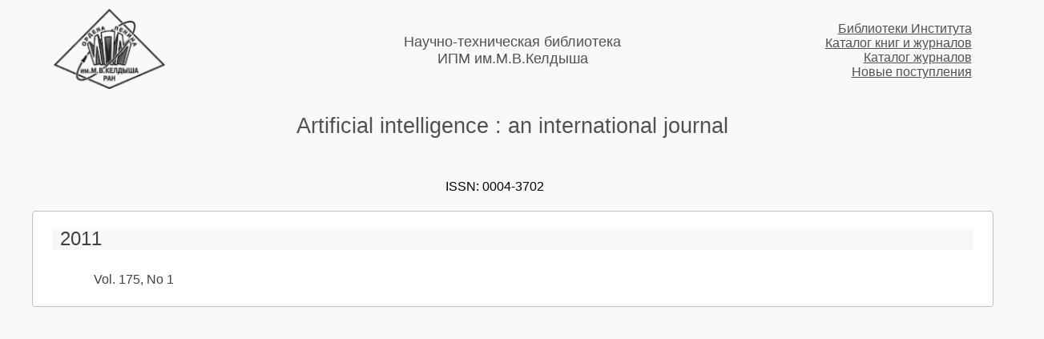

--- FILE ---
content_type: text/html; charset=utf-8
request_url: http://biblionews.keldysh.ru/MagazineDetails.aspx?ID=1249
body_size: 6271
content:


<!DOCTYPE html>
<html lang="en">
<head><meta charset="utf-8" /><title>
	НТБ ИПМ - Artificial intelligence : an international journal
</title><link href="Content/NTB.css" rel="stylesheet" /><link href="Content/themes/base/jquery-ui.css" rel="stylesheet" /><link href="favicon.ico" rel="shortcut icon" type="image/x-icon" />        
        <script src="/Scripts/modernizr-2.5.3.js"></script>
    <meta name="viewport" content="width=device-width" />
</head>
<body>
    <form method="post" action="./MagazineDetails.aspx?ID=1249" id="ctl01">
<div class="aspNetHidden">
<input type="hidden" name="__EVENTTARGET" id="__EVENTTARGET" value="" />
<input type="hidden" name="__EVENTARGUMENT" id="__EVENTARGUMENT" value="" />
<input type="hidden" name="__VIEWSTATE" id="__VIEWSTATE" value="/[base64]" />
</div>

<script type="text/javascript">
//<![CDATA[
var theForm = document.forms['ctl01'];
if (!theForm) {
    theForm = document.ctl01;
}
function __doPostBack(eventTarget, eventArgument) {
    if (!theForm.onsubmit || (theForm.onsubmit() != false)) {
        theForm.__EVENTTARGET.value = eventTarget;
        theForm.__EVENTARGUMENT.value = eventArgument;
        theForm.submit();
    }
}
//]]>
</script>


<script src="/WebResource.axd?d=KH5-FGgU4IMR8DoY3ILcL-gfwRM2CnMFuy4pvvBLviWdSeB2SIVOiqgmc0UjI7H88e_9kUwLenWO5IktaaGQbK3v6bLA2hakbhZj5HKpOhY1&amp;t=636765215060000000" type="text/javascript"></script>


<script src="/ScriptResource.axd?d=KY6GPa65e32eZ80Su0PhtWfO4yLOAcZ9dfdDMelWbNzYZVmCBQ2VfGwuAK1b44Sx1SmDWcro3lXahj2pV8yAiEaZu12tb8Pvpawkn6n2Payn4AKUSW-UEu5-lfe3DVJUPZfQrbqkw4A6DO7gCt1cB-zPDzWOPi1cvoYH7HFshJg1&amp;t=2b48f70a" type="text/javascript"></script>
<script src="/ScriptResource.axd?d=K0u7djzufOONJ9vnoNP5mBIyP6kBElmy77yWZg_7pJqL3J7dzL9mVwQXze2rMhg2Mo8IDdmDBk2B1FGes23RmlgvrMtAEtDw87adekz8yw_nrzkGB5V32M0sx31jneaTqTxk1F0v9yXhgKShgqZahPiIFZEMcGUj-5PXI6qQoS-tgBH1RF3orRW9_eBPgO7H0&amp;t=2b48f70a" type="text/javascript"></script>
<script src="Scripts/jquery-1.7.1.min.js" type="text/javascript"></script>
<script src="Scripts/jquery-ui-1.8.20.min.js" type="text/javascript"></script>
<div class="aspNetHidden">

	<input type="hidden" name="__VIEWSTATEGENERATOR" id="__VIEWSTATEGENERATOR" value="9BE2D7F9" />
</div>
    <script type="text/javascript">
//<![CDATA[
Sys.WebForms.PageRequestManager._initialize('ctl00$ctl09', 'ctl01', [], [], [], 90, 'ctl00');
//]]>
</script>

    <div id ="AllContent">
    <header>
        <table id="HeaderTable">
            <tr id ="HeaderRow">
            <td id ="LogotypeCell">
                    <a href="http://keldysh.ru" id="A1" title="Головная страница Института">
				                <img src="Images/keldyshm.gif" id="Img1" alt="ИПМ им.М.В.Келдыша РАН" class="Logotype" border="0" />
                    </a>
            </td>
            <td id="LibTitleCell">
                     <h2 class="Title">Научно-техническая библиотека<br />ИПМ&nbsp;им.М.В.Келдыша</h2> 
            </td>
            <td id="MenuCell">
                <nav>
                    <ul id="menu">
                        <li id ="KeldyshRef"><a href="http://keldysh.ru" title="Головная страница Института" class="TitleLink">ИПМ&nbsp;им.М.В.Келдыша</a></li>
                        <li><a href="http://keldysh.ru/e-biblio/" title="Бумажная и электронные библиотеки" class="TitleLink">Библиотеки&nbsp;Института</a></li>
                        <li><a href="http://biblio.keldysh.ru/" id="OpacRef" title="Каталог бумажной библиотеки" class="TitleLink">Каталог&nbsp;книг&nbsp;и&nbsp;журналов</a></li> 

                        <li id ="MagRef"><a href="AllMagazines.aspx" title="Каталог журналов" class="TitleLink">Каталог&nbsp;журналов</a></li>
                        <li id="HomeRef"><a href="./" title="Новые поступления в бумажную библиотеку" class="TitleLink">Новые&nbsp;поступления</a></li>
                    </ul>
                </nav>
            </td>
                </tr>
        </table>
    </header>
    <div id="body">
        
    <h2 id="FeaturedContent_MagazineTitle" class="SubTitle">Artificial intelligence : an international journal</h2>
    <div class ="HeaderData">
    <h4 id="FeaturedContent_ISSN" class="HeaderItem">ISSN: 0004-3702</h4>
    <h4 id="FeaturedContent_Publisher" class="HeaderItem"> </h4>
    </div>
    

        <section> 
            
    <div class ="MainTable ContentTable">
    
            <div id="MainContent_YearsRepeater_YearSection_0" class="FirstSection">
                <div class ="YearTitle OddRow">
                    <h2 class = "SectionTitle"> 2011 </h2>
                </div>
                <ul class ="IssuesList">
                    
                            <li id="MainContent_YearsRepeater_IssuesRepeater_0_IssueNumber_0" class="Issue TwoPartIssueNumber">
                                <a id="MainContent_YearsRepeater_IssuesRepeater_0_hlContent_0" target="_blank"><span id="MainContent_YearsRepeater_IssuesRepeater_0_lContentlink_0"></span></a>
					            <span id="MainContent_YearsRepeater_IssuesRepeater_0_Label1_0">Vol. 175, No 1</span> 
                             </li>
                        
                </ul>
            </div>
        
    </div>
     <script>
         $("#KeldyshRef").addClass("Invisible");
     </script>

        </section> 
    </div>
    <footer>
            <div>
    
            </div>
    </footer>
     </div>

    </form>
</body>
</html>


--- FILE ---
content_type: text/css
request_url: http://biblionews.keldysh.ru/Content/NTB.css
body_size: 7806
content:
body {
    background-color: #FBF8FB;
}

#AllContent
{
    width:95%; 
    margin:auto;
	max-width:1350px;
	min-width:800px;
    font-family:Verdana,Arial,sans-serif;
}

#HeaderTable, #DefaulSubtitleTable {
   width: 100%;
}

#HeaderTable {
 	color:#505055;
}

#DefaulSubtitleTable {
/*        border-top-style: solid;
    border-top-width: thin; */
/*    background-color: #D6EBF3;*/
/*    background-color: #F7F4F7; */
}
#HeaderRow
    {
/*   vertical-align:middle; */
}

#LogotypeCell, #MenuCell {
    width:25%; 
    vertical-align:middle;
}

#LibTitleCell
{
   vertical-align:top;
   vertical-align:middle; 
}

#LogotypeCell {
    text-align:left;
    padding-left:25px;
}

#MenuCell {
    text-align:right;
    padding-right:25px;
    list-style:none;
}

#menu {
   list-style:none;
}

a {
    text-decoration: underline; 
    color:inherit;
}

footer {
    clear: both;
    font-size: .8em;
    height: 100px;
    padding-left:25px;
}

    
.TitleLink, .TitleLink:Active, .TitleLink:Focus
{
	text-decoration: underline;
    color:inherit;
}
    
.DetailsLink, .ContentLink, .DetailsLink:Active, .ContentLink:Active, DetailsLink:Focus, .ContentLink:Focus
{
	font-size:x-small;
	font-size:small;
	padding-left: 5px;
	padding-right: 5px;
    text-decoration: underline; 
    color:inherit;
}

.DetailsLink 
{
	text-align:right;  
}

.ContentLink 
{
    width:100px;
	text-align:center;  
}

.DetailsLeftColumn 
{
    width:155px;
}


.MainTable
{
	font-size: medium;
	border-style:none;
	border-width:0;
	border-collapse: collapse;

	width:100%;
	margin-left:auto;
	margin-right:auto;
	
}

.DetailsTable, .ErrorTable
{
	border-color:Silver;
	border-width:medium;
	border-style:solid;
}

.ListTable, .Section, .FirstSection  
{
    border-width:thin;
	border-style:solid;
    border-color:silver;
    border-radius:4px;
	background-color:White; 
	color: #404040;
}

    .ListTable dl
    {
        margin-left:30px; 
        margin-right:30px;
        margin-top:20px;
        margin-bottom:20px;
    }

.Section 
{
    border-top-color: white;
}

.ListTable
{
    border-radius:6px;
    border-color:silver;
}

.ContentTable {
    background-color: #F9F7F9;
    color: black;
    min-width: 700px;
}

.DetailsTable 
{
    background-color: #F9F7F9;
    color: black;
    width:100%;
}

.ErrorTable 
{
	background-color:#FAFAD2; 
    width:100%;
}

.MainRow
{
	padding-top: 5px;
	padding-bottom: 5px;
	vertical-align:top;
}

.EvenRow
{
	background-color:White; 
	color: #404040;
}

.OddRow
{
    background-color: #F9F7F9;
    color: black;
}

.ExtraRow
{
    vertical-align:middle;
	padding-top: 2px;
	padding-bottom: 10px;
}

.MagazineRow 
{
	padding-top: 10px;
	padding-bottom: 10px;
    vertical-align:middle;
    margin-left:auto;
    margin-right:auto;
}

.MagazineLink 
{
	padding-top: 10px;
	padding-bottom: 10px;
    padding-left:10px;
    padding-right:10px;
    vertical-align:middle;
}

.DetailsRow 
{
	border-style:none;
	border-collapse: collapse;
}

.ColumnHeaders
{
    font-size: x-small;
    font-size: small;
    text-align: center;
    text-align: left;
    background-color: White;
    color: #404040;
    font-weight: normal;
    height: 25px;
    height: 40px;
    vertical-align: middle;
    padding-bottom: 5px;
    padding-left: 5px;
    padding-right: 5px;
    padding-top: 5px;
    border-style: solid;
    border-width: thin;
    border-top-width: medium;
    border-top-color: Silver;
    border-style: none none solid none;
}

.Header 
{
    text-align:right;
    vertical-align:top;
    color:#696969;
    width:155px;
    width:180px;
    padding-bottom: 3px; 
    padding-right: 5px; 
    padding-top: 3px;
    border-right-style:ridge;
    border-right-width:thin;
}

.Data 
{
    text-align:left;
    border-style:none;
	padding-bottom: 3px; 
	padding-left: 5px;
	padding-right: 5px; 
	padding-top: 3px;
}

.NoPadding 
{
	padding-bottom:0; 
	padding-left:0;
	padding-right:0; 
	padding-top:0;
}

.EvenField 
{
    background-color:White;
}

.InessentialData
{
    color:#696969;
}

.Title, .SubTitle
{
	color:#505055;
}

.Title {
    text-align:center;
	padding-left:25px;
	padding-right:25px;
    font-size: 1.7em ; 
    font-size: large; 
	font-weight:normal;
    vertical-align:middle;
}

.SubTitle {
    text-align:center;
	padding-left:15px;
	padding-right:15px;
    font-size:x-large;
    font-size:xx-large;
    font-size: 1.7em ; 
	font-weight:normal;
}

.HeaderData 
{
    text-align:center;
}

.HeaderItem
{
    text-align:center;
	padding-left:20px;
	padding-right:20px;
	font-weight:normal;
    display:inline-block;
}

.SectionTitle 
{
	color:#404040;
	text-align:left;
    font-size:x-large;
	font-weight:normal;
	padding-left:10px;
}

.TabTitle {
    font-size:x-large;
	color:#505055;
}

#AccTitle {
    text-align: left;
    padding-left: 20px;
}

.TypeFullHeader, .TypeFull
{
	text-align:left;
	padding-left: 10px;
}

.TypeFull
{
	width: 100px; 
	width: 139px; 
	padding-right: 5px;
}

.Shifr, .Pin 
{
	font-size:x-small;
	font-size:small;
	color:#696969;
}

.Shifr 
{
	padding-left: 10px;
	text-align:left;
}

.Pin 
{
	text-align:right;
	padding-right: 10px;
}

.BDHeader, .BD
{
	text-align: left;
	padding-left: 10px;
	padding-right: 10px;
}

.BD
{
	text-align: justify;
}

.MagazinName
{
	text-align: left;
	padding-left: 10px;
	width:550px;
}

.YearHeader, .Year 
{
	text-align: center;
	padding-right: 5px;
	padding-left: 15px;
}

.Year
{
	width: 50px;
}

.VolumeHeader, .Volume, .NumberHeader, .Number 
{
	text-align: right;
	padding-right: 15px;
}

.Volume
{
	width: 50px;
	padding-left: 5px;
}

.Number
{
	padding-left: 5px;
	width: 45px;
}

.VolumeNumberHeader, .VolumeNumber 
{
	padding-left: 15px;
    text-align:center;
}

.VolumeNumber 
{
    width: 90px;
}

.Logotype 
{
    width:139px;
    height:100px;
	border-style:none;
    text-decoration:none;
}
.ErrorImage 
{
    padding-left:10px;
}

.Scan 
{
    text-align:center;
}

.LeftColumn 
{
    width:140px;
}

.RightColumn 
{
    width: 230px;
    width: 200px;
}

.ErrorMessage 
{
    font-family:Times New Roman Serif;
    font-weight:normal;
}

#SubscribeCell, .Validator {
    width:70%;
    width:400px;
    padding-right: 25px;
    text-align:right;
}


.Validator {
    color: #AA2200;
    vertical-align:top;
} 

.Disabled 
{
    color:#A0A0A0;
}

.email, .email_active 
{
    height: 20px;     
    font-size:small;   
}

.email {
   color: gray;
 }

.email_active {
   color: Black;
 }

.EmptyData 
{
	padding-left:20px;
}

.SubscribeButton 
{
    font-size: small;
    font-weight: normal;

}

.Invisible {
    display:none;
}

.IssuesList {
    list-style:none;
    margin-left:2%;
    margin-right:2%;
    width:100%;
    text-align:left;
    
}

.Issue {

    display: -moz-inline-stack;

    display:inline-block; 

    *display: inline;
    *zoom: 1;


    padding-left:1%; 
    padding-right:1%; 

    padding-top:0.5em; 
    padding-bottom:0.5em; 
}

.OnePartIssueNumber
{
    width:14%;
}

.TwoPartIssueNumber
{
    width:150px;
}

.YearTitle
{
    margin-left:2%;
    margin-right:2%;
}

@media screen and (min-width: 1130px)
{
    .TwoPartIssueNumber
    {
        width:14%;
    }
}

@media screen and (max-width: 1130px)
{
    .TwoPartIssueNumber
    {
        width:22%;
    }
}